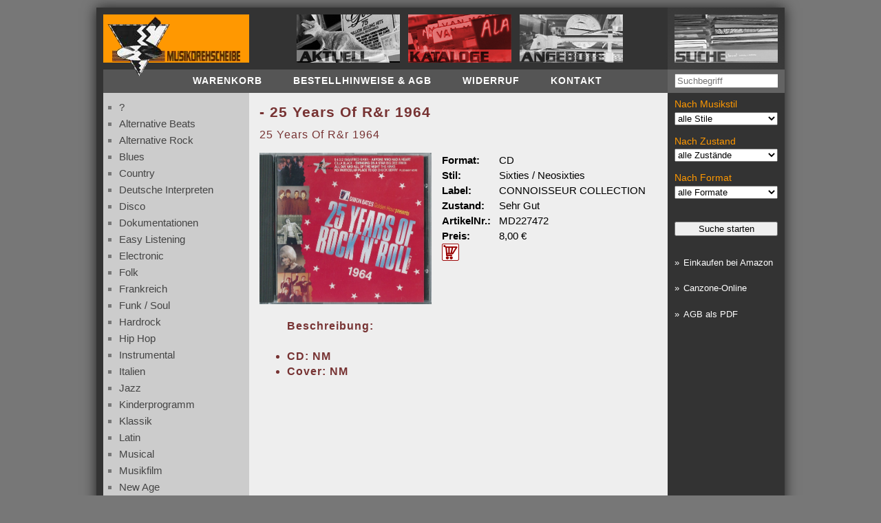

--- FILE ---
content_type: text/html; charset=UTF-8
request_url: https://www.musikdrehscheibe.de/detail/25_years_of_r%2Br_1964-227472
body_size: 4216
content:
<!DOCTYPE html>
<html class="no-js">
<head>
	<meta charset="UTF-8">
	<meta http-equiv="content-type" content="text/html; charset=UTF-8">
	
	<meta name="viewport" content="width=device-width, initial-scale=1.0">
	
	<base href="https://www.musikdrehscheibe.de/">
	
	<title> - 25 Years Of R&amp;r 1964 | Musikdrehscheibe</title>
	
	<meta name="author" content="j&ouml;rg linstedt">
	<meta name="keywords" content=", 25 Years Of R&amp;r 1964, Cd, 	Connoisseur Collection, Www.musikdrehscheibe.de">
	<meta name="description" content=", 25 Years Of R&amp;r 1964, 	Connoisseur Collection bei www.musikdrehscheibe.de">
	<meta name="robots" content="follow, index">
	<meta name="revisit-after" content="2 days">

	<link href='http://fonts.googleapis.com/css?family=Source+Sans+Pro:400,600' rel='stylesheet' type='text/css'>
	<link rel="stylesheet" type="text/css" href="includes/css/styles.1527269805.css">
	<link rel="stylesheet" type="text/css" href="includes/css/mediaqueries.1447200217.css">
	<link rel="shortcut icon" href="favicon.ico" type="image/x-icon">
	<link rel="search" type="application/opensearchdescription+xml" title="Musikdrehscheibe" href="musikdrehscheibe_search.xml">
	
	<link rel="canonical" href="/detail/25_years_of_r%2Br_1964-227472" /> 
	
</head>
<body class="category-catalogue">
		<div id="canvas" class="cf">
		
		<div id="header">
			<div id="logo"><a href="/"><img src="includes/gfx/logo.png" alt="musikdrehscheibe"></a></div>
			
			<div id="mobileSearch" class="bbox">
	<form action="/suche" name="form_search" id="form_search">
		<input type="text" id="form_search__search" name="search" placeholder="SUCHE"
				value="" class="bbox">
	</form>
</div>
						
			<nav id="topMenu">
				<a href="neuheiten" id="button-news" title="Aktuelles"><span class="button button-new"></span></a>
				<a href="katalog" id="button-catalogue" title="Katalog"><span class="button button-catalogue active"></span></a>
				<a href="angebote" id="button-offers" title="Angebote"><span class="button button-offers"></span></a>
			</nav>
		</div>
		
		<div id="search">
			<div id="searchButtonContainer"><span id="button-search" class="button button-search"></span></div>
			
						<div class="searchformContainer">
			
				<form action="/suche" name="form_search">
					
					<div class="form_row">
						<input type="text" id="form_search__search" name="search" placeholder="Suchbegriff" 
							value="">
					</div>
					<div class="form_row">
						<label for="form_search__style">Nach Musikstil</label>
						<select size="1" id="form_search__style" name="style">
							<option value="">alle Stile</option>
																					<option value="?">?</option>
																												<option value="alternative beats">Alternative Beats</option>
																												<option value="alternative rock">Alternative Rock</option>
																												<option value="blues">Blues</option>
																												<option value="country">Country</option>
																												<option value="deutsche interpreten">Deutsche Interpreten</option>
																												<option value="disco">Disco</option>
																												<option value="dokumentationen">Dokumentationen</option>
																												<option value="easy listening">Easy Listening</option>
																												<option value="electronic">Electronic</option>
																												<option value="folk">Folk</option>
																												<option value="frankreich">Frankreich</option>
																												<option value="funk/soul">Funk/soul</option>
																												<option value="hardrock">Hardrock</option>
																												<option value="hip hop">Hip Hop</option>
																												<option value="instrumental">Instrumental</option>
																												<option value="italien">Italien</option>
																												<option value="jazz">Jazz</option>
																												<option value="kinderprogramm">Kinderprogramm</option>
																												<option value="klassik">Klassik</option>
																												<option value="latin">Latin</option>
																												<option value="musical">Musical</option>
																												<option value="musikfilm">Musikfilm</option>
																												<option value="new age">New Age</option>
																												<option value="oldies">Oldies</option>
																												<option value="pop">Pop</option>
																												<option value="portugal">Portugal</option>
																												<option value="progressive rock/rarities">Progressive Rock/rarities</option>
																												<option value="reggae">Reggae</option>
																												<option value="rock">Rock</option>
																												<option value="rock n roll">Rock N Roll</option>
																												<option value="rockabilly/ psychobilly">Rockabilly/ Psychobilly</option>
																												<option value="roman">Roman</option>
																												<option value="sachbuch">Sachbuch</option>
																												<option value="sixties/neosixties">Sixties/neosixties</option>
																												<option value="soundtracks">Soundtracks</option>
																												<option value="spanien">Spanien</option>
																												<option value="special interest">Special Interest</option>
																												<option value="spielfilm">Spielfilm</option>
																												<option value="tanzorchester">Tanzorchester</option>
																												<option value="techno/house">Techno/house</option>
																												<option value="weltmusik">Weltmusik</option>
																												<option value="wort">Wort</option>
																												<option value="x-mas">X-Mas</option>
																				</select>
					</div>

					<div class="form_row">
						<label for="form_search__condition">Nach Zustand</label>
						<select size="1" id="form_search__condition" name="condition">
							<option value="">alle Zustände</option>
																																			<option value="Akzeptabel">Akzeptabel</option>
																												<option value="gut">Gut</option>
																												<option value="neu">Neu</option>
																												<option value="Sammlerst&uuml;">Sammlerst&uuml;</option>
																												<option value="sehr gut">Sehr Gut</option>
																												<option value="ungespielt">Ungespielt</option>
																												<option value="wie neu">Wie Neu</option>
																				</select>
					</div>
					
					<div class="form_row">
						<label for="form_search__format">Nach Format</label>
						<select size="1" id="form_search__format" name="format">
							<option value="">alle Formate</option>
																					<option value="?">?</option>
																												<option value="Auto">Auto</option>
																												<option value="Baumarkt">Baumarkt</option>
																												<option value="Bekleidung &amp; Accessoires">Bekleidung &amp; Accessoires</option>
																												<option value="Beleuchtung">Beleuchtung</option>
																												<option value="BLU-RAY DISC">Blu-Ray Disc</option>
																												<option value="buch">Buch</option>
																												<option value="B&uuml;cher">B&uuml;cher</option>
																												<option value="B&uuml;robedarf &amp; Schreibwaren">B&uuml;robedarf &amp; Schreibwaren</option>
																												<option value="cd">Cd</option>
																												<option value="cd-rom">Cd-Rom</option>
																												<option value="Computer &amp; Zubeh&ouml;r">Computer &amp; Zubeh&ouml;r</option>
																												<option value="Drogerie &amp; K&ouml;rperpflege">Drogerie &amp; K&ouml;rperpflege</option>
																												<option value="dvd">Dvd</option>
																												<option value="Elekronik &amp; Foto">Elekronik &amp; Foto</option>
																												<option value="ep 10 inch">Ep 10 Inch</option>
																												<option value="ep 12 inch">Ep 12 Inch</option>
																												<option value="ep 7 inch">Ep 7 Inch</option>
																												<option value="fahrrad-zubeh&ouml;r">Fahrrad-Zubeh&ouml;r</option>
																												<option value="Game">Game</option>
																												<option value="Garten">Garten</option>
																												<option value="Geschenkartikel">Geschenkartikel</option>
																												<option value="Kamera &amp; Foto">Kamera &amp; Foto</option>
																												<option value="K&uuml;che &amp; Haushalt">K&uuml;che &amp; Haushalt</option>
																												<option value="lp">Lp</option>
																												<option value="maxi 12 inch">Maxi 12 Inch</option>
																												<option value="mc">Mc</option>
																												<option value="minidisc">Minidisc</option>
																												<option value="modellbau">Modellbau</option>
																												<option value="Musik">Musik</option>
																												<option value="noten">Noten</option>
																												<option value="postkarten">Postkarten</option>
																												<option value="Schmuck">Schmuck</option>
																												<option value="single 7 inch">Single 7 Inch</option>
																												<option value="Software">Software</option>
																												<option value="Spielzeug">Spielzeug</option>
																												<option value="Sport &amp; Freizeit">Sport &amp; Freizeit</option>
																												<option value="T-Shirt">T-Shirt</option>
																												<option value="tasse">Tasse</option>
																												<option value="TV, Video &amp; Audio">Tv, Video &amp; Audio</option>
																												<option value="video">Video</option>
																												<option value="zubeh&ouml;r">Zubeh&ouml;r</option>
																				</select>
					</div>
					
					<input type="submit" id="form_search__submit" value="Suche starten" name="form_search__submit">
					
				</form>
				
			</div>
			
			<div id="additionalInfoContainer">
				
				<div class="item">
					<p><a class="arrow" href="http://www.amazon.de/exec/obidos/redirect-home?tag=musikdrehsc04-21&amp;site=home" target="_blank">Einkaufen bei Amazon</a></p>
				</div>
				
				<div class="item">
					<p><a href="http://www.canzone-online.de/" target="_blank" class="arrow">Canzone-Online</a></p>
<!-- 					<p><a href="http://www.canzone-online.de/" target="_blank" class="arrow"><img src="includes/gfx/canzone.gif" width="112" height="40" alt="canzone online"></a></p> -->
					
				</div>
				
				
				<script>
				<!--
					if (window.external && ("AddSearchProvider" in window.external)) {   
						if (window.external && ("IsSearchProviderInstalled" in window.external)) {   
							var isInstalled = window.external.IsSearchProviderInstalled('http://musikdrehscheibe.de/');
							if (isInstalled == 0) {
								document.writeln('<div id="ad-as-search-provider" class="item">');
								document.writeln('<a href="#" class="arrow">Musikdrehscheibe als<br> Suchanbieter zum Browser<br> hinzufügen</a>');
								document.writeln('</div>');
							}
						}
					}
				-->
				</script>
				
				<div class="item">
					<p><a class="arrow" href="/download/pdf/allgemeine_geschaeftsbedingungen_und_kundeninformationen.pdf" target="_blank">AGB als PDF</a></p>
				</div>
				
			</div>
			
		</div>
		
		<nav id="mainMenu">
	<a id="mainMenu-cart"  href="warenkorb"  title="Warenkorb">Warenkorb</a>
	<a id="mainMenu-agb"  href="agb" title="Bestellhinweise und AGB">Bestellhinweise &amp; AGB</a>
	<a id="mainMenu-withdrawal"  href="widerruf" title="Widerruf">Widerruf</a>
	<a id="mainMenu-contact"  href="kontakt" title="Kontakt und Impressum">Kontakt</a>	
</nav>		
				
		<div id="main">
			
						<nav id="categoryMenu">
				<ul>
									<li><a href="katalog/%3F">?</a></li>
									<li><a href="katalog/alternative+beats">alternative beats</a></li>
									<li><a href="katalog/alternative+rock">alternative rock</a></li>
									<li><a href="katalog/blues">blues</a></li>
									<li><a href="katalog/country">country</a></li>
									<li><a href="katalog/deutsche+interpreten">deutsche interpreten</a></li>
									<li><a href="katalog/disco">disco</a></li>
									<li><a href="katalog/dokumentationen">dokumentationen</a></li>
									<li><a href="katalog/easy+listening">easy listening</a></li>
									<li><a href="katalog/electronic">electronic</a></li>
									<li><a href="katalog/folk">folk</a></li>
									<li><a href="katalog/frankreich">frankreich</a></li>
									<li><a href="katalog/funk_soul">funk / soul</a></li>
									<li><a href="katalog/hardrock">hardrock</a></li>
									<li><a href="katalog/hip+hop">hip hop</a></li>
									<li><a href="katalog/instrumental">instrumental</a></li>
									<li><a href="katalog/italien">italien</a></li>
									<li><a href="katalog/jazz">jazz</a></li>
									<li><a href="katalog/kinderprogramm">kinderprogramm</a></li>
									<li><a href="katalog/klassik">klassik</a></li>
									<li><a href="katalog/latin">latin</a></li>
									<li><a href="katalog/musical">musical</a></li>
									<li><a href="katalog/musikfilm">musikfilm</a></li>
									<li><a href="katalog/new+age">new age</a></li>
									<li><a href="katalog/oldies">oldies</a></li>
									<li><a href="katalog/pop">pop</a></li>
									<li><a href="katalog/portugal">portugal</a></li>
									<li><a href="katalog/progressive+rock_rarities">progressive rock / rarities</a></li>
									<li><a href="katalog/reggae">reggae</a></li>
									<li><a href="katalog/rock">rock</a></li>
									<li><a href="katalog/rock+n+roll">rock n roll</a></li>
									<li><a href="katalog/rockabilly_+psychobilly">rockabilly / psychobilly</a></li>
									<li><a href="katalog/roman">roman</a></li>
									<li><a href="katalog/sachbuch">sachbuch</a></li>
									<li><a href="katalog/sixties_neosixties">sixties / neosixties</a></li>
									<li><a href="katalog/soundtracks">soundtracks</a></li>
									<li><a href="katalog/spanien">spanien</a></li>
									<li><a href="katalog/special+interest">special interest</a></li>
									<li><a href="katalog/spielfilm">spielfilm</a></li>
									<li><a href="katalog/tanzorchester">tanzorchester</a></li>
									<li><a href="katalog/techno_house">techno / house</a></li>
									<li><a href="katalog/weltmusik">weltmusik</a></li>
									<li><a href="katalog/wort">wort</a></li>
									<li><a href="katalog/x-mas">x-mas</a></li>
								</ul>
			</nav>
						
			<article id="mainContent">
			
								
				<h1> - 25 Years Of R&amp;r 1964</h1>
				
								
				
				<h2>25 Years Of R&amp;r 1964</h2>
				
				<div class="details cf">
										<div class="cover"><img src="images/img24_g/c227472_g.jpg" alt="" width="250"></div>
										
					<div class="description">
						<table>
							<tr>
								<th>Format:</th>
								<td>
									CD																	</td>
							</tr>
							<tr>
								<th>Stil:</th>
								<td>
									Sixties / Neosixties																	</td>
							</tr>
							<tr>
								<th>Label:</th>
								<td>	CONNOISSEUR COLLECTION</td>
							</tr>
							<tr>
								<th>Zustand:</th>
								<td>Sehr Gut</td>
							</tr>
							<tr>
								<th>ArtikelNr.:</th>
								<td>MD227472</td>
							</tr>
							<tr>
								<th>Preis:</th>
								<td>8,00&nbsp;&euro;</td>
							</tr>
	
						</table>
	
						<p><a href="/warenkorb/add?id=227472" rel="nofollow"><img width="25" height="25" alt="in den Warenkorb" src="includes/gfx/roko.gif"></a></p>
						
					</div>
					<div class="detailedInformation"  style="clear: both;">
						<div><h2><ul><STRONG>Beschreibung:</STRONG><br><br><li><STRONG>CD: NM<li>Cover: NM</STRONG><br><br></div></h2></ul>					</div>
				</div>
								
			</article>
			
		</div>
		
				<footer id="footer">
			<nav id="footerMenu">
				<a  href="warenkorb">Warenkorb</a>
				<a  href="agb">Bestellhinweise &amp; AGB</a>
				<a  href="widerruf">Widerruf</a>
				<a  href="kontakt">Kontakt / Impressum</a>
				<a  href="datenschutz">Datenschutz</a>
				
			</nav>
		</footer>		
	</div>
	<script src="//code.jquery.com/jquery-1.11.1.min.js" type="text/javascript"></script>
	<script>window.jQuery || document.write('<script src="includes/js/jquery-1.11.1.min.js"><\/script>')</script>
	<script src="includes/js/modernizr.min.1443718888.js" type="text/javascript"></script>
	<script src="includes/js/dynscale.jquery.1440844008.js" type="text/javascript"></script>
	<script src="includes/js/functions.1443718888.js" type="text/javascript"></script>
	
	<script>
	<!--
		
		
	-->
	</script>
	
</body>
</html>

--- FILE ---
content_type: text/css
request_url: https://www.musikdrehscheibe.de/includes/css/styles.1527269805.css
body_size: 14930
content:
/* element wird in dynscale.jquery.js erzeugt */
#dsmode { width: 10px; }

html, body {
	font-family: Arial, Helvetica, sans-serif;
	font-family: "Source Sans Pro", Arial, Helvetica, sans-serif;
	font-size: 15px;
	line-height: 1.2em;
	margin: 0;
	padding: 0;
}

html {
	min-width: 300px;
	max-width: 100%;
}

body {
	overflow-y: scroll;
	background: #444;
/* 	text-align: center; */
	background: #777;
}

/**
 * Micro clearfix by Nicolas Gallagher
 * http://nicolasgallagher.com/micro-clearfix-hack/
 */
.cf:before,
.cf:after {
    content: " ";
    display: table;
}
.cf:after {
    clear: both;
}
.cf {
    *zoom: 1;
}

a {
	color: #222;
	text-decoration: underline;
}
a:HOVER, a:FOCUS {
/* 	text-decoration: none; */
	
}

img {
	border: none;
}

hr {	
	height: 1px;
	border: 0;
	border-top: 1px solid #999;
	box-shadow: 0px 0px 2px rgba(0,0,0,0.25);
}

p {
	margin: 0 0 1em 0;
}

.bbox, .bbox::after, .bbox::before {
	-moz-box-sizing: border-box;
	-webkit-box-sizing: border-box;
	box-sizing: border-box;
}

h1 {
	letter-spacing: 1px;
	font-size: 1.4em;
/* 	text-transform: uppercase; */
	font-weight: 600;
	color: #444;
	margin: 0.8em 0 0.5em;
}
h2 {
	letter-spacing: 1px;
	font-size: 1.04em;
	font-weight: normal;
/* 	font-weight: 600; */
	margin: 0 0 1em;
}
h3 {
/* 	letter-spacing: 1px; */
	font-size: 1.0em;
	margin: 1em 0 0 0;
}
h4 {
	font-size: 1.0em;
}
h5 {
	font-size: 1.0em;
}
h6 {
	font-size: 1.0em;
}

td, th {
	vertical-align: top;
	padding: 0.15em 2em 0.15em 0;
}

.pull-left { float: left; }
.pull-right { float: right; }

#canvas {
	position: relative;
	width: 990px;
	background: #333;
	padding: 10px 0 10px 10px;
	text-align: left;
	
	margin: 0 0 1.0em;
	margin: 0.75em auto 1.0em;
/* 	margin-left: auto; */
/* 	margin-right: auto; */
/* 	box-shadow: 0px 0px 12px rgba(255,255,255,0.5); */
	box-shadow: 0px 0px 18px rgba(0,0,0,0.75);
}

#header {
	position: relative;
	height: 80px;
}
#logo { display: inline-block; height: 90px; }
#logo a { display: block; background: #ff9801; height: 70px; }

#topMenu {
	position: absolute;
	top: 0;
/* 	right: 172px; */
	right: 235px;
}
#topMenu a {
	display: inline-block;
}
#topMenu .button {
	margin-left: 8px;
}

#search {
	position: absolute;
	top: 10px;
	right: 10px;
	width: 150px;
	z-index: 10;
/* 	background: #ccc; */
}
#search a {
	color: #fff;
}

.searchformContainer {
	position: relative;
	margin: 6px 0 2em;
/* 	padding: 5px; */
	overflow: hidden;
}

#search .searchformContainer {
	display: block;
}
#mainContent .searchformContainer {
	display: none;
}


#search label {
	color: #ff9801;
/* 	font-size: 0.89em; */
	font-size: 0.95em;
	margin: 0 0 0.25em;
	line-height: normal;
}
#search input {
	width: 144px;
	line-height: normal;
}
/* select { */
/* 	font: inherit; */
/* } */
#search select {
	width: 150px;
	line-height: normal;
}
#search .form_row {
	margin-bottom: 1em;
	line-height: normal;
}
#search #form_search__submit {
	display: block;
	margin-top: 2.5em;
	width: 150px;
	line-height: normal;
}

#additionalInfoContainer {
	font-size: 0.85em;
	margin: 1em 0 0 0;
}
#additionalInfoContainer .item {
	margin-bottom: 1.5em;
}
#additionalInfoContainer a.arrow:before {
	position: relative;
	content: "»";
/* 	color: #ff9801; */
	display: inline-block; 
	text-decoration: none!important;
	margin-right: 0.5em;
}
#additionalInfoContainer a {
	text-decoration: none;
}
#additionalInfoContainer a:hover {
	color: #ff9801;
/* 	text-decoration: underline; */
}


.button {
	display: inline-block;
	overflow: hidden;
	width: 150px;
	height: 70px;
	background: url("../gfx/buttons.png") no-repeat;
}
.button-new {
	background-position: 0 0;
}
.button-new:hover, .button-new.active {
	background-position: 0 -70px;
}
.button-catalogue {
	background-position: -150px 0;
}
.button-catalogue:hover, .button-catalogue.active {
	background-position: -150px -70px;
}
.button-offers {
	background-position: -300px 0;
}
.button-offers:hover, .button-offers.active {
	background-position: -300px -70px;
}
.button-search {
	position: relative;
	display: block;
	background-position: -450px 0;
}
/*.button-search:hover, /**/ .button-search.active {
	background-position: -450px -70px;
}

#searchButtonContainer {
	
	width: 150px;
	margin: -10px 0 0 -10px;
	padding: 10px 10px 10px 10px;
	
	background: #393939;
	background: -webkit-linear-gradient(top left, #333, #404040); 
	background: -o-linear-gradient(bottom left, #333, #404040); 
	background: -moz-linear-gradient(bottom left, #333, #404040); 
	background: linear-gradient(to bottom left, #333, #404040); 
}

#searchButtonContainer a {
	cursor: default;
}

#mainMenu {
	position: relative;
	text-transform: uppercase;
	margin: 0;
	background: #555 url("../gfx/logo.png") no-repeat 0 -80px;
	padding-left: 110px;
	letter-spacing: 1px;
	font-size: 90%;
/* 	border-right: 170px solid #725020; */
	border-right: 170px solid #636363;
}

#mainMenu a {
	color: #fff;
	text-decoration: none;
	display: inline-block;
	height: 34px;
	line-height: 34px;
	padding: 0 20px;
	text-align: center;
	font-weight: bold;
}
#mainMenu a:hover, #mainMenu a.active {
	color: #ff9801;
}
#main {
	position: relative;
	overflow: hidden;
	background: #eee url("../gfx/main-bg.png") repeat-y;
	margin-right: 170px;
}
#footer {
	background: #555;
/* 	margin-right: 10px; */
}
#footerMenu {
	text-align: center;
}
#footerMenu a {
	color: #fff;
	text-decoration: none;
	display: inline-block;
	padding: 10px 20px;
	
}
#footerMenu a:hover, #footerMenu a.active {
	color: #ff9801;	
}
#categoryMenu {
	display: block;
	background: #ccc;
	float: left;
	width: 212px;
	line-height: 1.4em;
	
/* 	text-align: right; */
}
#categoryMenu ul {
	list-style: square;
	margin: 10px 0px 8px 8px;
	padding: 0 0 0 1em;
	color: #777;
}
#categoryMenu li {
	margin: 0 0 0.2em 0;
	text-transform: capitalize;
}
#categoryMenu li:hover,
#categoryMenu li.active {
	color: #ff9801;
}
#categoryMenu a {
	color: #444;
	text-decoration: none;
}
#categoryMenu a:hover, #categoryMenu li.active a {
	color: #000;
}

.img-responsive {
    display: block;
    height: auto;
    max-width: 100%;
}

#mainContent {
	overflow: hidden;
	color: #000;
	line-height: 1.5em;
	padding: 0 15px 15px;
	margin-left: 212px;
/* 	border-left: 212px solid #ccc; */
}
.cover a {
	text-decoration: none !important;
	display: block;
}
.cover .no-cover {
	display: block;
	text-align: center;
	vertical-align: middle;
	display: block;
	
	font-weight: bold;
	font-size: 2.25em;
	color: #ccc;
	text-shadow: 1px 1px 4px rgba(0,0,0,0.7);
	
	/*
	border: 1px solid #aaa;
	background: #bbb;
	
	background: -webkit-linear-gradient(top left, #ddd, #aaa, #ddd); 
	background: -o-linear-gradient(bottom right, #ddd, #aaa, #ddd); 
	background: -moz-linear-gradient(bottom right, #ddd, #aaa, #ddd); 
	background: linear-gradient(to bottom right, #ddd, #aaa, #ddd);
	/**/	
}
/* .cover .no-cover:after { */
/* 	content: "?"; */
/* } */

body.category-new #mainContent h1,
body.category-new #mainContent h2 {
	color: #446;
}
body.category-catalogue #mainContent h1,
body.category-catalogue #mainContent h2 {
	color: #733;
}
/* body.category-offers #mainContent h1, */
/* body.category-offers #mainContent h2 { */
/* 	color: #242; */
/* } */


.grid-list {
	position: relative;
	list-style: none;
	margin: 2em -3.05% 1em 0;
	padding: 0;
	font-size: 86%;
	line-height: 1.2em;
	overflow: hidden;
}
.grid-list li {
	position: relative;
	display: block;
	float: left;
	width: 31%;
	height: 290px;
	margin-right: 2%;
}
/* .grid-list li:last-child { */
/* 	margin-right: 0; */
/* } */

.grid-list li.separator {
	width: 97%;
	height: 1px;
	border: 0;
	background: #999;
	box-shadow: 0px 0px 2px 0px rgba(0,0,0,0.25);
	margin: 1em 0 2em;
}
.grid-list li.separator.n2 {
	display: none;
}

.grid-list .cover img {
	display: block;
	width: 150px;
	height: 150px;
}

.grid-list .description .artist { display: block; }

.grid-list .price {
	position: absolute;
	left: 0px;
	bottom: 0.5em;
	font-size: inherit
}
.grid-list .cart-button {
	position: absolute;
	right: 35px;
	bottom: 0;
}

/**
 * PAGINATION
 */
.pagination {
	overflow: hidden;
	line-height: 30px;
	padding: 5px;
	margin: 10px -5px;
}
.pagination .info {
	float: left;
}
.pagination .navigation {
	float: right;
}
.pagination .navigation div {
	display: inline-block;
}
.pagination .navigation a,
.pagination .navigation span {
	font-family: "Consolas";
	display: block;
	width: 35px;
	text-align: center;
	text-decoration: none;
	font-weight: bold;
	font-size: 20px;
	margin: 0 0 0 4px; 
	color: #707070;
/* 	border: 1px solid #ccc; */
	background: #ddd;
	box-shadow: 0 0 5px 0px rgba(0,0,0,0.25);
	-webkit-border-radius: 3px;
	-moz-border-radius: 3px;
	border-radius: 3px;
}
.pagination .navigation a:hover {
	color: #555;
	box-shadow: 0 0 5px 1px rgba(0,0,0,0.35);
}

.pagination .navigation span.disabled {
	cursor: default;
	color: #aaa;
	box-shadow: 0 0 5px 0px rgba(0,0,0,0.15);
}

/**
 * RESULT LIST
 */
.result-list {
	list-style: none;
	margin: 0 0 1.5em 0;
	padding: 0;
	display: table;
	width: 100%;
	font-size: 0.9em;
	line-height: 1.2em;
/* 	background: #ccc; */
}
.result-list > li {
	display: table-row;
}
.result-list > li.head {
	background: #ccc;
	font-size: 0.96em;
	white-space: nowrap;
}
.result-list > li.head > div {
	font-weight: bold;
	text-align: center /*!important/**/;
	border-right: 1px solid #ddd;
	vertical-align: middle;
	line-height: 2em;
	height: auto;
	text-decoration: none !important;
}
.result-list > li.even {
	background: #ddd;
}
.result-list > li > div {
	display: table-cell;
	vertical-align: top;
	border-bottom: 1px solid #ddd;
/* 	border-right: 1px solid #ddd; */
	padding: 4px 4px;
	vertical-align: middle;
}
.result-list .cover {
/* 	padding-left: 0; */
	border-left: 1px solid #ddd;
	width: 60px;
	height: 60px;
}
.result-list .cover .no-cover {
	width: 59px;
	height: 59px;
}
.details .cover.no-cover {
	display: none;
}
.details .cover.no-cover .no-cover {
	width: 248px;
	height: 248px;
	font-size: 16em;
	cursor: default;
}

.result-list img {
	display: block;
}
.result-list .cover img {
	width: 100%;
	height: auto;
}
.result-list .artist,
.result-list .product {
	width: 100px;
}
.result-list .title {
	width: 125px;
}
.result-list .title a {
	text-decoration: underline;
}
.result-list .format {
	width: 100px;
}
.result-list .style {
}
.result-list .price {
	white-space: nowrap;
	text-align: right !important;
	width: 100px;
}
.result-list .count {
	white-space: nowrap;
	text-align: center !important;
}
.result-list .count .mobile-title {
	display: none;
}
.result-list .count input {
	width: 1.5em;
	text-align: right;
}

.result-list .basket {
/* 	padding-right: 0; */
/* 	border-right: 0 !important; */
	border-right: 1px solid #ddd !important;
	width: 25px;
}
.result-list .orderNumber {
	width: 100px;
}

.result-list.cart .cover .no-cover,
.result-list .row.hifi .cover .no-cover {
	display: none;
}

.result-list .actions {
	text-align: center;
	font-weight: bold;
}

.details .description table {
	border-collapse: collapse;
}
.details .description table td,
.details .description table th {
	padding: 0 0.75em 0 0;
}
.details .cover {
	float: left;
	margin-right: 15px;
	margin-bottom: 1em;
}

.page-action-list {
	display: block;
	text-align: center;
	list-style: none;
	padding: 0;
	margin: 3em 0;
}
.page-action-list li {
	display: inline-block;
	margin: 0 20px 0 0;
	padding: 0;
	text-align: center;
}
.page-action-list li a {
	display: block;
	margin: 0;
/* 	text-transform: uppercase; */
}

.page-action-list .link-button {
	min-width: 120px;
}

.link-button {
	text-decoration: none;
	cursor: pointer;
	-webkit-border-radius: 4px;
	-moz-border-radius: 4px;
	border-radius: 4px;
	font-size: 1.1em;
	padding: 10px 20px;
	background: #ddd;
	box-shadow: 0px 0px 4px 0px rgba(0,0,0,0.25);
	
}
.link-button:hover {
	box-shadow: 0px 0px 4px 0px rgba(0,0,0,0.5);
}
.link-button.info {
	background: #058;
	color: #fff;
}
.link-button.success {
	background: #084;
	color: #fff;
	box-shadow: 0px 0px 6px 0px rgba(0,120,0,0.7);
}
.link-button.success:hover {
	box-shadow: 0px 0px 6px 0px rgba(0,80,0,0.9);
}

.link-button.info {
	background: #058;
	color: #fff;
}
.link-button.mds {
	background: #ff9801;
	color: #fff;
}

label {
	display: inline-block;
	line-height: 1.5em;
	width: 175px;
	vertical-align: top;
}

.form_row.checkbox label {
	width: auto;
}
.form_row.checkbox input {
	width: auto;
}

.form_row {
	margin: 0 0 0.5em 0;
}

.form_row.required label:AFTER {
	display: inline-block;
	content: '*';
}

input, 
textarea {
/* 	width: 50%; */
	width: 394px;
	line-height: 1.5em;
	display: inline-block;
/* 	display: block; */
}
select {
	width: auto;
	line-height: 1.5em;
	display: inline-block;
/* 	display: block; */
}

#mainContent select,
#mainContent input,
#mainContent textarea {
	font: inherit;
	max-width: 99%;
}

.form_legend {
	margin: 1em 0;
	font-weight: bold;
/* 	text-decoration: underline; */
/* 	margin-left: 180px; */
/* 	text-align: center; */
	font-size: 0.9em;
	color: #800;
/* 	font-style: italic; */
}

input[type=submit].link-button,
input[type=reset].link-button,
button.link-button {
	line-height: inherit;
	height: inherit;
	width: inherit;
	min-width: 160px;
	font-family: inherit;
	border: 0;
/*   padding: 0; */
}
input[type=submit].link-button::-moz-focus-inner,
input[type=reset].link-button::-moz-focus-inner,
button.link-button::-moz-focus-inner {
	border: 0;
	padding: 0;
}

.error {
	color: #900;
}
.form_message {
	margin: 1em 0;
	padding: 1em;
	border: 1px solid #900;
}


#mobileSearch,
#mobileCatalogueSelectorContainer {
	display: none;
}
#mobileSearch {
	width: calc(100% - 233px);
	float: right;
	margin-right: 10px;
	padding: 10px;
	background: #888;
}
#mobileSearch input {
	color: #555;
	width: 100%;
	height: 50px;
	padding: 0 8px;
	font-size: 140%;
	letter-spacing: 1px;
}

#mainContent .searchformContainer input {
	width: 99%;
}
#mainContent .searchformContainer select {
	width: 100%;
	max-width: 100%;
}
#mainContent .searchformContainer option {
	height: 1.5em;
}
#mainContent .searchformContainer input[type=submit] {
	width: auto;
}

#flashMessagesContainer {
	position: relative;
	margin-top: 20px;
/* 	z-index: 99; */
	width: 98%;
	width: calc(100% - 20px);
	width: 100%;
	text-align: center;
/* 	font-size: 110%; */
}
#flashMessagesContainer ul {
	position: relative;
	list-style: none;
	width: 90%;
	width: 100%;
	margin: 0 auto;
	padding: 0;
	text-align: left;
}
.message {
	position: relative;
	display: block;
	padding: 20px;
	margin: 0 0 15px 0;
/* 	border-radius: 5px; */
	border-width: 1px;
	border-style: solid;
/* 	box-shadow: 0 0 8px 8px rgba(0,0,0,0.5); */
	cursor: pointer;
}
.message-dismiss {
	position: absolute;
	right: 10px; top: 0;
	font-size: 120%;
	font-weight: bold;
	color: #aaa;
}
.message-dismiss:hover { color: #999; }

.message-success {
	background-color: #dff0d8;
    border-color: #d6e9c6;
    color: #3c763d;
}
.message-info {
	background-color: #d9edf7;
	border-color: #bce8f1;
	color: #31708f;
}
.message-error {
	background-color: #f2dede;
    border-color: #ebccd1;
    color: #a94442;
}


--- FILE ---
content_type: text/css
request_url: https://www.musikdrehscheibe.de/includes/css/mediaqueries.1447200217.css
body_size: 6899
content:
@media screen and (max-width: 999px) {
	
	#dsmode { width: 11px; }
	
	#canvas {
		width: auto;
		margin: 0;
		box-shadow: none;
	}
	
/* 	#button-catalogue, */
/* 	#topMenu, */
	#categoryMenu {
		display: none !important;
	}
	
	
	#mainContent {
		margin-left: 0;
	}
	
	#main {
		background: #eee;
	}
	
	#header {
		vertical-align: top;
		z-index: 1
	}
	
	#logo {
		vertical-align: top;
	}
	#topMenu {
		position: relative;
		display: inline-block;
		right: auto;
		top: auto;
	}
	
	#mainMenu {
		padding-left: inherit;
		text-align: center;
		background: #555;
	}
	
	#mainMenu a {
	    height: 48px;
	    line-height: 48px;
/* 	    padding: 0 20px; */
	}
	#search .searchformContainer {
	    margin-top: 13px;
	}
	
	#mobileCatalogueSelectorContainer {
		display: block;
		background: #999;
		padding: 0.7em 10px;
		margin-right: 170px;
		text-align: center;
	}
	#mobileCatalogueSelectorContainer label {
		width: auto;
		margin: 0.15em 1em 0.25em 0;
		color: #fff;
		text-transform: uppercase;
		letter-spacing: 1px;
		font-size: 90%;
		font-weight: bold;
	}
	#mobileCatalogueSelectorContainer select {
		font-family: inherit;
		font-size: 100%;
		margin-bottom: 0.2em;
	}
	
	.grid-list li {
		height: 320px;
	}
	
	.grid-list .cover img {
		width: 190px;
		height: 190px;
	}
	
	.grid-list .cart-button { left: 0px; }
	.grid-list .price { left: 35px; }
}	

@media screen and (max-width: 885px) {
	
	#dsmode { width: 12px; }
	
	#main {
		margin-right: 10px;
	}
	#search .searchformContainer {
		display: none;
	}
	#mobileSearch { display: inline-block; }
	
/* 	#mainContent .searchformContainer { */
/* 		display: block; */
/* 	} */
	
	#topMenu {
		display: none !important;
	}

	#additionalInfoContainer {
		display: none;
	}
	#mainMenu {
		border-right: 0;
		margin-right: 10px;
	}
	
	#search {
		width: auto;
	}
	#searchButtonContainer {
		display: none;
/* 		width: auto; */
/* 		margin: auto; */
/* 		padding: 0; */
/* 		background: none;		  */
	}
	#searchButtonContainer a:hover {
		cursor: pointer;
	}
	.button-search:hover {
		background-position: -450px -70px;
	}	
	
	#mobileCatalogueSelectorContainer {
		display: block;
		margin-right: 10px;
	}
	
	.button-search {
		max-width: 150px;
		min-width: 76px;
		width: 76px;
		width: calc(100vw - 212px - 20px);
	}
}
@media screen and (max-width: 680px) {
	
	#dsmode { width: 13px; }
	
	#canvas { padding-left: 0; }
	
	#mobileCatalogueSelectorContainer,
	#mainMenu,
	#main { 	margin-right: 0; }
	
/* 	#mainMenu a { padding: 0 15px; } */
	#mainContent { padding-left: 10px; padding-right: 10px; }
	
	.grid-list {
		font-size: 100%;
	}
	.grid-list li {
		width: 48%;
		height: 340px;
	}
		
	.grid-list li.separator.n3 { display: none; }
	.grid-list li.separator.n2 { display: list-item; }
	
	.grid-list .cover img {
		width: 210px;
		height: 210px;
	}
	
}
@media screen and (max-width: 639px) {
	
	#dsmode { width: 15px; }
	
	#mainMenu #mainMenu-withdrawal {
		display: none;
	}
	
/* 	#mainMenu { */
/* 		padding: 0.5em 0; */
/* 	} */	
/* 	#mainMenu a { */
/* 		display: block; */
/* 		height: 40px; */
/* 		line-height: 40px; */
/* 		padding: 0 10px; */
/* 	} */
/* 	#mainMenu a.active, */
/* 	#mainMenu a:hover { */
/* 		background: #666; */
/* 	} */
	
	#mobileCatalogueSelectorContainer {
/* 		text-align: right; */
/* 		text-align: left; */
	}
	
	.result-list  { display: inherit; font-size: 100%; }
	.result-list .head { display: none; }
	.result-list > li { display: block; clear: both; overflow: hidden; padding: 5px; }
	.result-list > li > div { display: block; border: none !important; }
	.result-list .cover {
		height: auto;
	    width: 120px;
	    float: left;
	    margin-right: 5px;
	}
	
	.result-list .empty { display: none; }
	
	.result-list .title,
	.result-list .artist,
	.result-list .product,
	.result-list .format,
	.result-list .style,
	.result-list .price,
	.result-list .count,
	.result-list .basket { 
		width: auto;
		border: none !important;
/* 		margin-left: 110px;  */
	}
	
/* 	.result-list .title, */
/* 	.result-list .artist, */
/* 	.result-list .product, */
	.result-list .price {
		font-size: 110%;
	}
	
	.result-list .price {
		text-align: left !important;
		white-space: nowrap;
		position: relative;
		top: 0.25em;
		left: 35px;
	}
	.result-list .count {
		text-align: left !important;
	}
	.result-list .count .mobile-title {
		visibility: visible;
	}
	
	.result-list .basket {
		position: relative;
		top: -1.65em;
	}
	.result-list.cart .price {
		top: auto;
		left: auto;
	}
	.result-list .actions {
		text-align: left;
	}
	
	.result-list > li.no-cover .cover { display: none; }
	
	.result-list > li .value { margin-left: 130px; }
	.result-list > li.no-cover .value { margin-left: 0; } 
	
}

@media screen and (max-width: 550px) {
	
	#dsmode { width: 16px; }

	.grid-list li {
		width: 48%;
		height: 310px;
	}
	
	.grid-list .cover img {
		width: 180px;
		height: 180px;
	}
	.details .cover {
    	float: none;
	}
}

@media screen and (max-width: 500px) {
	
	#dsmode { width: 17px; }
	
	#mainMenu #mainMenu-agb {
		display: none;
	}
	
	#mainMenu a {
		padding: 0 30px;
	}
	
	#header {
		height: auto;
	}
	#mobileSearch {
		display: block;
		width: 100%;
		float: none;
		margin-right: 10px;
	}
	#mobileSearch input {
/* 		width: 100%; */
/* 		line-height: 30px; */
/* 		padding: 0 5px; */
/* 		font-size: 110%; */
	}
	
	
	.grid-list {
		width: 100%;
	}
	
	.grid-list li {
		width: 100%;
		height: 370px;
		height: auto;
		padding-bottom: 2.75em;
		margin-right: 0;
		margin-bottom: 2em;
		border-bottom: 1px solid #999;
	}
	
	.grid-list li.separator.n3 { display: none; }
	.grid-list li.separator.n2 { display: none; }
	
	.grid-list .cover img {
		width: 210px;
		height: 210px;
	}
	
	.grid-list .description .artist { display: inline; }
	.grid-list .description .artist:after {
		display: inline-block; 
		content: " – ";
		margin: 0 0.5em;
	}
	
	.grid-list .cart-button { bottom: 1.5em; }
	.grid-list .price { bottom: 1.9em; }
	
	.page-action-list .link-button,
	.link-button {
	    min-width: auto;
	    padding: 18px 12px;
	}
	
}

@media screen and (max-width: 500px) {
	
	#dsmode { width: 18px; }
	
	#header {
		height: auto;
	}
	#logo { display: block; }
	#logo a { width: auto; height: 75px; }
	#mobileSearch {
		display: block;
		width: 100%;
		float: none;
		margin: -7px 0 8px 0;
		padding: 10px;
		background: #888;
	}
	#mobileSearch input {
		z-index: 0;
/* 		width: 100%; */
/* 		line-height: 30px; */
/* 		padding: 0 5px; */
/* 		font-size: 110%; */
	}
}

@media screen and (max-width: 390px) {
	
	#dsmode { width: 20px; }
	
	#mobileCatalogueSelectorContainer label {
		display: block;
		margin-right: 0;
	}
	
}


--- FILE ---
content_type: text/javascript
request_url: https://www.musikdrehscheibe.de/includes/js/dynscale.jquery.1440844008.js
body_size: 3545
content:
/**
 * Dynscale functions
 * Based on scripts by pixelknecht
 * 
 * @author pixelknecht
 * @author tappert
 * MIT & BSD
 */

;
if (dynscale_debug === undefined) var dynscale_debug = false;

/* Calculates scrollbar width in pixels */
function scrollbar_width() {
//    if( jQuery('body').height() > jQuery(window).height()) {
        if ($(window).data('scrollbarWidth')) return $(window).data('scrollbarWidth');
        /* Modified from: http://jdsharp.us/jQuery/minute/calculate-scrollbar-width.php */
        var calculation_content = jQuery('<div style="width:50px;height:50px;overflow:hidden;position:absolute;top:-200px;left:-200px;"><div style="height:100px;"></div>');
        jQuery('body').append( calculation_content );
        var width_one = jQuery('div', calculation_content).innerWidth();
        calculation_content.css('overflow-y', 'scroll');
        var width_two = jQuery('div', calculation_content).innerWidth();
        jQuery(calculation_content).remove();
        var scrollbarWidth =  ( width_one - width_two );
        $(window).data('scrollbarWidth', scrollbarWidth);
		// console.log(scrollbarWidth);
        return scrollbarWidth;
//    }
//    return 0;
}

/* Calculates scrollbar height in pixels */
function scrollbar_height() {
//    if( jQuery('body').height() > jQuery(window).height()) {
         
        /* Modified from: http://jdsharp.us/jQuery/minute/calculate-scrollbar-width.php */
        var calculation_content = jQuery('<div style="width:50px;height:50px;overflow:hidden;position:absolute;top:-200px;left:-200px;"><div style="height:100px;"></div>');
        jQuery('body').append( calculation_content );
        var height_one = jQuery('div', calculation_content).innerHeight();
        calculation_content.css('overflow-x', 'scroll');
        var height_two = jQuery('div', calculation_content).innerHeight();
        jQuery(calculation_content).remove();
        return ( height_one - height_two );
//    }
//    return 0;
}


;(function($, dynscale_debug) {
	
dynscale = function (debug) {
	var $dsmode = $("#dsmode");
	var dynscaleModus = $dsmode.width();
	var dynscaleCurrent = $dsmode.data('dynscaleModus');
	var scrollbarWidth = null;
	var scrollbarHeight = null;
	
	// modus changed, update
	if (dynscaleCurrent === undefined || dynscaleCurrent !== dynscaleModus) {
		$dsmode.data('dynscaleModus', dynscaleModus);
		$(window).trigger('dynscale-change', [dynscaleModus, dynscaleCurrent]);
	}
	if (debug) {
		if (scrollbarWidth === null) scrollbarWidth = scrollbar_width();
		if (scrollbarHeight === null) scrollbarHeight = scrollbar_height();
		$('#dynscale-debug').html('<b>' + dynscaleModus + '</b> | ' + parseInt($(window).width() + scrollbarWidth) + 'x' + parseInt($(window).height() + scrollbarHeight) + ' @ ' + (window.devicePixelRatio || 1) );
	}
};


$(document).ready(function(){

	// create dynscale div erstellen
	$('body').append('<div id="dsmode" style="display: none"></div>');
		
	/* DEBUG */
	if (dynscale_debug) {
		$('body').append('<div id="dynscale-debug"></div>');
		$('#dynscale-debug').css({
			'position': 'fixed',
			'display': 'inline-block',
			'min-width': '1.5em',
			'background': 'rgba(0,0,0,0.25)',
			'bottom': 0,
			'left': 0,
			'box-shadow': '2px 2px 3px 3px rgba(255,255,255,0.5)',
//			'text-shadow': '0px 0px 2px #fff',
			'color': '#000',
			'padding': '0 0.5em', 
			'font-family': 'monospace',
			'font-size': '1rem',
			'z-index': 1000,
		});
	}
	dynscale(dynscale_debug);
	$(window).resize(function(){dynscale(dynscale_debug)});
});

})(jQuery, dynscale_debug);

--- FILE ---
content_type: text/javascript
request_url: https://www.musikdrehscheibe.de/includes/js/functions.1443718888.js
body_size: 965
content:
;

"use strict";

function installSearchEngine() { 
	if (window.external && ("AddSearchProvider" in window.external)) {   
		window.external.AddSearchProvider("http://musikdrehscheibe.de/musikdrehscheibe_search.xml");
	} else {
		alert("Ihr Browser besitzt keine Unterstützung für Suchanbieter"); 
	}
};

function popup(url, width, height) 
{
	var width = (width === undefined) ? 500 : parseInt(width);
	var height = (height === undefined) ? 550 : parseInt(height);
	
	var win = window.open(url, "popup", "width="+width+",height="+height+",scrollbars=yes,resizable=yes");
	win.focus();
	
	return false;
};

jQuery( document ).ready(function( $ ) 
{
	$('#ad-as-search-provider').click(function(event){
		event.preventDefault();
		return installSearchEngine();
	});
});



jQuery( document ).ready(function( $ ) 
{
	
//	$(window).on('dynscale-change', function(event){		
//	});
	
	$('.selection-menu').on('change', function(event){
		event.preventDefault();
		var targetUrl = $(this).val();
		window.location.href = targetUrl;
		
	});
});
